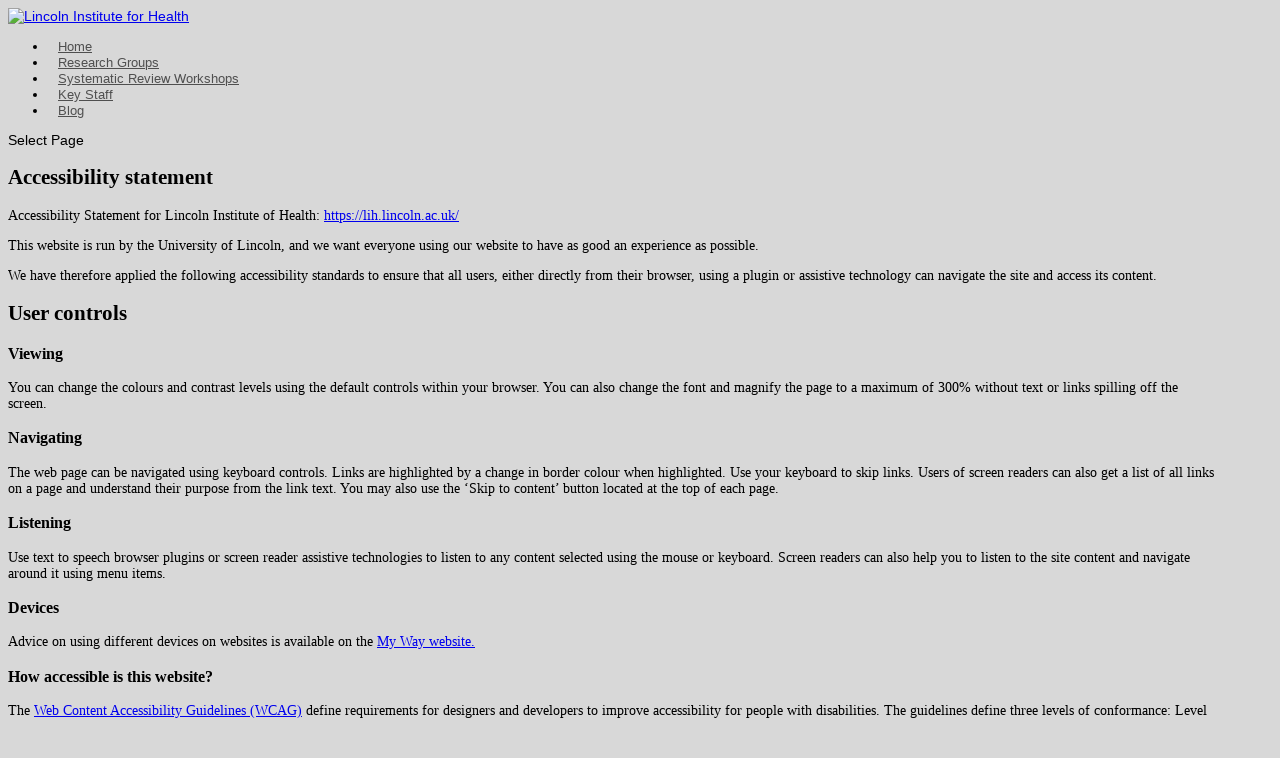

--- FILE ---
content_type: text/html; charset=UTF-8
request_url: https://lih.lincoln.ac.uk/accessibility-statement/
body_size: 16940
content:
<!DOCTYPE html>
<html lang="en-US">
<head>
	<meta charset="UTF-8" />
<meta http-equiv="X-UA-Compatible" content="IE=edge">
	<link rel="pingback" href="https://lih.lincoln.ac.uk/xmlrpc.php" />

	<script type="text/javascript">
		document.documentElement.className = 'js';
	</script>

	<title>Accessibility statement | Lincoln Institute for Health</title>
<link rel="preconnect" href="https://fonts.gstatic.com" crossorigin /><style id="et-divi-open-sans-inline-css">/* Original: https://fonts.googleapis.com/css?family=Open+Sans:300italic,400italic,600italic,700italic,800italic,400,300,600,700,800&#038;subset=latin,latin-ext&#038;display=swap *//* User Agent: Mozilla/5.0 (Unknown; Linux x86_64) AppleWebKit/538.1 (KHTML, like Gecko) Safari/538.1 Daum/4.1 */@font-face {font-family: 'Open Sans';font-style: italic;font-weight: 300;font-stretch: normal;font-display: swap;src: url(https://fonts.gstatic.com/s/opensans/v44/memQYaGs126MiZpBA-UFUIcVXSCEkx2cmqvXlWq8tWZ0Pw86hd0Rk5hkWV4exQ.ttf) format('truetype');}@font-face {font-family: 'Open Sans';font-style: italic;font-weight: 400;font-stretch: normal;font-display: swap;src: url(https://fonts.gstatic.com/s/opensans/v44/memQYaGs126MiZpBA-UFUIcVXSCEkx2cmqvXlWq8tWZ0Pw86hd0Rk8ZkWV4exQ.ttf) format('truetype');}@font-face {font-family: 'Open Sans';font-style: italic;font-weight: 600;font-stretch: normal;font-display: swap;src: url(https://fonts.gstatic.com/s/opensans/v44/memQYaGs126MiZpBA-UFUIcVXSCEkx2cmqvXlWq8tWZ0Pw86hd0RkxhjWV4exQ.ttf) format('truetype');}@font-face {font-family: 'Open Sans';font-style: italic;font-weight: 700;font-stretch: normal;font-display: swap;src: url(https://fonts.gstatic.com/s/opensans/v44/memQYaGs126MiZpBA-UFUIcVXSCEkx2cmqvXlWq8tWZ0Pw86hd0RkyFjWV4exQ.ttf) format('truetype');}@font-face {font-family: 'Open Sans';font-style: italic;font-weight: 800;font-stretch: normal;font-display: swap;src: url(https://fonts.gstatic.com/s/opensans/v44/memQYaGs126MiZpBA-UFUIcVXSCEkx2cmqvXlWq8tWZ0Pw86hd0Rk0ZjWV4exQ.ttf) format('truetype');}@font-face {font-family: 'Open Sans';font-style: normal;font-weight: 300;font-stretch: normal;font-display: swap;src: url(https://fonts.gstatic.com/s/opensans/v44/memSYaGs126MiZpBA-UvWbX2vVnXBbObj2OVZyOOSr4dVJWUgsiH0B4uaVc.ttf) format('truetype');}@font-face {font-family: 'Open Sans';font-style: normal;font-weight: 400;font-stretch: normal;font-display: swap;src: url(https://fonts.gstatic.com/s/opensans/v44/memSYaGs126MiZpBA-UvWbX2vVnXBbObj2OVZyOOSr4dVJWUgsjZ0B4uaVc.ttf) format('truetype');}@font-face {font-family: 'Open Sans';font-style: normal;font-weight: 600;font-stretch: normal;font-display: swap;src: url(https://fonts.gstatic.com/s/opensans/v44/memSYaGs126MiZpBA-UvWbX2vVnXBbObj2OVZyOOSr4dVJWUgsgH1x4uaVc.ttf) format('truetype');}@font-face {font-family: 'Open Sans';font-style: normal;font-weight: 700;font-stretch: normal;font-display: swap;src: url(https://fonts.gstatic.com/s/opensans/v44/memSYaGs126MiZpBA-UvWbX2vVnXBbObj2OVZyOOSr4dVJWUgsg-1x4uaVc.ttf) format('truetype');}@font-face {font-family: 'Open Sans';font-style: normal;font-weight: 800;font-stretch: normal;font-display: swap;src: url(https://fonts.gstatic.com/s/opensans/v44/memSYaGs126MiZpBA-UvWbX2vVnXBbObj2OVZyOOSr4dVJWUgshZ1x4uaVc.ttf) format('truetype');}/* User Agent: Mozilla/5.0 (Windows NT 6.1; WOW64; rv:27.0) Gecko/20100101 Firefox/27.0 */@font-face {font-family: 'Open Sans';font-style: italic;font-weight: 300;font-stretch: normal;font-display: swap;src: url(https://fonts.gstatic.com/l/font?kit=memQYaGs126MiZpBA-UFUIcVXSCEkx2cmqvXlWq8tWZ0Pw86hd0Rk5hkWV4exg&skey=743457fe2cc29280&v=v44) format('woff');}@font-face {font-family: 'Open Sans';font-style: italic;font-weight: 400;font-stretch: normal;font-display: swap;src: url(https://fonts.gstatic.com/l/font?kit=memQYaGs126MiZpBA-UFUIcVXSCEkx2cmqvXlWq8tWZ0Pw86hd0Rk8ZkWV4exg&skey=743457fe2cc29280&v=v44) format('woff');}@font-face {font-family: 'Open Sans';font-style: italic;font-weight: 600;font-stretch: normal;font-display: swap;src: url(https://fonts.gstatic.com/l/font?kit=memQYaGs126MiZpBA-UFUIcVXSCEkx2cmqvXlWq8tWZ0Pw86hd0RkxhjWV4exg&skey=743457fe2cc29280&v=v44) format('woff');}@font-face {font-family: 'Open Sans';font-style: italic;font-weight: 700;font-stretch: normal;font-display: swap;src: url(https://fonts.gstatic.com/l/font?kit=memQYaGs126MiZpBA-UFUIcVXSCEkx2cmqvXlWq8tWZ0Pw86hd0RkyFjWV4exg&skey=743457fe2cc29280&v=v44) format('woff');}@font-face {font-family: 'Open Sans';font-style: italic;font-weight: 800;font-stretch: normal;font-display: swap;src: url(https://fonts.gstatic.com/l/font?kit=memQYaGs126MiZpBA-UFUIcVXSCEkx2cmqvXlWq8tWZ0Pw86hd0Rk0ZjWV4exg&skey=743457fe2cc29280&v=v44) format('woff');}@font-face {font-family: 'Open Sans';font-style: normal;font-weight: 300;font-stretch: normal;font-display: swap;src: url(https://fonts.gstatic.com/l/font?kit=memSYaGs126MiZpBA-UvWbX2vVnXBbObj2OVZyOOSr4dVJWUgsiH0B4uaVQ&skey=62c1cbfccc78b4b2&v=v44) format('woff');}@font-face {font-family: 'Open Sans';font-style: normal;font-weight: 400;font-stretch: normal;font-display: swap;src: url(https://fonts.gstatic.com/l/font?kit=memSYaGs126MiZpBA-UvWbX2vVnXBbObj2OVZyOOSr4dVJWUgsjZ0B4uaVQ&skey=62c1cbfccc78b4b2&v=v44) format('woff');}@font-face {font-family: 'Open Sans';font-style: normal;font-weight: 600;font-stretch: normal;font-display: swap;src: url(https://fonts.gstatic.com/l/font?kit=memSYaGs126MiZpBA-UvWbX2vVnXBbObj2OVZyOOSr4dVJWUgsgH1x4uaVQ&skey=62c1cbfccc78b4b2&v=v44) format('woff');}@font-face {font-family: 'Open Sans';font-style: normal;font-weight: 700;font-stretch: normal;font-display: swap;src: url(https://fonts.gstatic.com/l/font?kit=memSYaGs126MiZpBA-UvWbX2vVnXBbObj2OVZyOOSr4dVJWUgsg-1x4uaVQ&skey=62c1cbfccc78b4b2&v=v44) format('woff');}@font-face {font-family: 'Open Sans';font-style: normal;font-weight: 800;font-stretch: normal;font-display: swap;src: url(https://fonts.gstatic.com/l/font?kit=memSYaGs126MiZpBA-UvWbX2vVnXBbObj2OVZyOOSr4dVJWUgshZ1x4uaVQ&skey=62c1cbfccc78b4b2&v=v44) format('woff');}/* User Agent: Mozilla/5.0 (Windows NT 6.3; rv:39.0) Gecko/20100101 Firefox/39.0 */@font-face {font-family: 'Open Sans';font-style: italic;font-weight: 300;font-stretch: normal;font-display: swap;src: url(https://fonts.gstatic.com/s/opensans/v44/memQYaGs126MiZpBA-UFUIcVXSCEkx2cmqvXlWq8tWZ0Pw86hd0Rk5hkWV4ewA.woff2) format('woff2');}@font-face {font-family: 'Open Sans';font-style: italic;font-weight: 400;font-stretch: normal;font-display: swap;src: url(https://fonts.gstatic.com/s/opensans/v44/memQYaGs126MiZpBA-UFUIcVXSCEkx2cmqvXlWq8tWZ0Pw86hd0Rk8ZkWV4ewA.woff2) format('woff2');}@font-face {font-family: 'Open Sans';font-style: italic;font-weight: 600;font-stretch: normal;font-display: swap;src: url(https://fonts.gstatic.com/s/opensans/v44/memQYaGs126MiZpBA-UFUIcVXSCEkx2cmqvXlWq8tWZ0Pw86hd0RkxhjWV4ewA.woff2) format('woff2');}@font-face {font-family: 'Open Sans';font-style: italic;font-weight: 700;font-stretch: normal;font-display: swap;src: url(https://fonts.gstatic.com/s/opensans/v44/memQYaGs126MiZpBA-UFUIcVXSCEkx2cmqvXlWq8tWZ0Pw86hd0RkyFjWV4ewA.woff2) format('woff2');}@font-face {font-family: 'Open Sans';font-style: italic;font-weight: 800;font-stretch: normal;font-display: swap;src: url(https://fonts.gstatic.com/s/opensans/v44/memQYaGs126MiZpBA-UFUIcVXSCEkx2cmqvXlWq8tWZ0Pw86hd0Rk0ZjWV4ewA.woff2) format('woff2');}@font-face {font-family: 'Open Sans';font-style: normal;font-weight: 300;font-stretch: normal;font-display: swap;src: url(https://fonts.gstatic.com/s/opensans/v44/memSYaGs126MiZpBA-UvWbX2vVnXBbObj2OVZyOOSr4dVJWUgsiH0B4uaVI.woff2) format('woff2');}@font-face {font-family: 'Open Sans';font-style: normal;font-weight: 400;font-stretch: normal;font-display: swap;src: url(https://fonts.gstatic.com/s/opensans/v44/memSYaGs126MiZpBA-UvWbX2vVnXBbObj2OVZyOOSr4dVJWUgsjZ0B4uaVI.woff2) format('woff2');}@font-face {font-family: 'Open Sans';font-style: normal;font-weight: 600;font-stretch: normal;font-display: swap;src: url(https://fonts.gstatic.com/s/opensans/v44/memSYaGs126MiZpBA-UvWbX2vVnXBbObj2OVZyOOSr4dVJWUgsgH1x4uaVI.woff2) format('woff2');}@font-face {font-family: 'Open Sans';font-style: normal;font-weight: 700;font-stretch: normal;font-display: swap;src: url(https://fonts.gstatic.com/s/opensans/v44/memSYaGs126MiZpBA-UvWbX2vVnXBbObj2OVZyOOSr4dVJWUgsg-1x4uaVI.woff2) format('woff2');}@font-face {font-family: 'Open Sans';font-style: normal;font-weight: 800;font-stretch: normal;font-display: swap;src: url(https://fonts.gstatic.com/s/opensans/v44/memSYaGs126MiZpBA-UvWbX2vVnXBbObj2OVZyOOSr4dVJWUgshZ1x4uaVI.woff2) format('woff2');}</style><meta name='robots' content='max-image-preview:large' />
<script type="text/javascript">
			let jqueryParams=[],jQuery=function(r){return jqueryParams=[...jqueryParams,r],jQuery},$=function(r){return jqueryParams=[...jqueryParams,r],$};window.jQuery=jQuery,window.$=jQuery;let customHeadScripts=!1;jQuery.fn=jQuery.prototype={},$.fn=jQuery.prototype={},jQuery.noConflict=function(r){if(window.jQuery)return jQuery=window.jQuery,$=window.jQuery,customHeadScripts=!0,jQuery.noConflict},jQuery.ready=function(r){jqueryParams=[...jqueryParams,r]},$.ready=function(r){jqueryParams=[...jqueryParams,r]},jQuery.load=function(r){jqueryParams=[...jqueryParams,r]},$.load=function(r){jqueryParams=[...jqueryParams,r]},jQuery.fn.ready=function(r){jqueryParams=[...jqueryParams,r]},$.fn.ready=function(r){jqueryParams=[...jqueryParams,r]};</script><link rel='dns-prefetch' href='//stats.wp.com' />
<link rel="alternate" type="application/rss+xml" title="Lincoln Institute for Health &raquo; Feed" href="https://lih.lincoln.ac.uk/feed/" />
<link rel="alternate" type="application/rss+xml" title="Lincoln Institute for Health &raquo; Comments Feed" href="https://lih.lincoln.ac.uk/comments/feed/" />
<link rel="alternate" title="oEmbed (JSON)" type="application/json+oembed" href="https://lih.lincoln.ac.uk/wp-json/oembed/1.0/embed?url=https%3A%2F%2Flih.lincoln.ac.uk%2Faccessibility-statement%2F" />
<link rel="alternate" title="oEmbed (XML)" type="text/xml+oembed" href="https://lih.lincoln.ac.uk/wp-json/oembed/1.0/embed?url=https%3A%2F%2Flih.lincoln.ac.uk%2Faccessibility-statement%2F&#038;format=xml" />
<meta content="Divi v.4.27.4" name="generator"/><style id='wp-block-library-inline-css' type='text/css'>
:root{--wp-block-synced-color:#7a00df;--wp-block-synced-color--rgb:122,0,223;--wp-bound-block-color:var(--wp-block-synced-color);--wp-editor-canvas-background:#ddd;--wp-admin-theme-color:#007cba;--wp-admin-theme-color--rgb:0,124,186;--wp-admin-theme-color-darker-10:#006ba1;--wp-admin-theme-color-darker-10--rgb:0,107,160.5;--wp-admin-theme-color-darker-20:#005a87;--wp-admin-theme-color-darker-20--rgb:0,90,135;--wp-admin-border-width-focus:2px}@media (min-resolution:192dpi){:root{--wp-admin-border-width-focus:1.5px}}.wp-element-button{cursor:pointer}:root .has-very-light-gray-background-color{background-color:#eee}:root .has-very-dark-gray-background-color{background-color:#313131}:root .has-very-light-gray-color{color:#eee}:root .has-very-dark-gray-color{color:#313131}:root .has-vivid-green-cyan-to-vivid-cyan-blue-gradient-background{background:linear-gradient(135deg,#00d084,#0693e3)}:root .has-purple-crush-gradient-background{background:linear-gradient(135deg,#34e2e4,#4721fb 50%,#ab1dfe)}:root .has-hazy-dawn-gradient-background{background:linear-gradient(135deg,#faaca8,#dad0ec)}:root .has-subdued-olive-gradient-background{background:linear-gradient(135deg,#fafae1,#67a671)}:root .has-atomic-cream-gradient-background{background:linear-gradient(135deg,#fdd79a,#004a59)}:root .has-nightshade-gradient-background{background:linear-gradient(135deg,#330968,#31cdcf)}:root .has-midnight-gradient-background{background:linear-gradient(135deg,#020381,#2874fc)}:root{--wp--preset--font-size--normal:16px;--wp--preset--font-size--huge:42px}.has-regular-font-size{font-size:1em}.has-larger-font-size{font-size:2.625em}.has-normal-font-size{font-size:var(--wp--preset--font-size--normal)}.has-huge-font-size{font-size:var(--wp--preset--font-size--huge)}.has-text-align-center{text-align:center}.has-text-align-left{text-align:left}.has-text-align-right{text-align:right}.has-fit-text{white-space:nowrap!important}#end-resizable-editor-section{display:none}.aligncenter{clear:both}.items-justified-left{justify-content:flex-start}.items-justified-center{justify-content:center}.items-justified-right{justify-content:flex-end}.items-justified-space-between{justify-content:space-between}.screen-reader-text{border:0;clip-path:inset(50%);height:1px;margin:-1px;overflow:hidden;padding:0;position:absolute;width:1px;word-wrap:normal!important}.screen-reader-text:focus{background-color:#ddd;clip-path:none;color:#444;display:block;font-size:1em;height:auto;left:5px;line-height:normal;padding:15px 23px 14px;text-decoration:none;top:5px;width:auto;z-index:100000}html :where(.has-border-color){border-style:solid}html :where([style*=border-top-color]){border-top-style:solid}html :where([style*=border-right-color]){border-right-style:solid}html :where([style*=border-bottom-color]){border-bottom-style:solid}html :where([style*=border-left-color]){border-left-style:solid}html :where([style*=border-width]){border-style:solid}html :where([style*=border-top-width]){border-top-style:solid}html :where([style*=border-right-width]){border-right-style:solid}html :where([style*=border-bottom-width]){border-bottom-style:solid}html :where([style*=border-left-width]){border-left-style:solid}html :where(img[class*=wp-image-]){height:auto;max-width:100%}:where(figure){margin:0 0 1em}html :where(.is-position-sticky){--wp-admin--admin-bar--position-offset:var(--wp-admin--admin-bar--height,0px)}@media screen and (max-width:600px){html :where(.is-position-sticky){--wp-admin--admin-bar--position-offset:0px}}

/*# sourceURL=wp-block-library-inline-css */
</style><style id='global-styles-inline-css' type='text/css'>
:root{--wp--preset--aspect-ratio--square: 1;--wp--preset--aspect-ratio--4-3: 4/3;--wp--preset--aspect-ratio--3-4: 3/4;--wp--preset--aspect-ratio--3-2: 3/2;--wp--preset--aspect-ratio--2-3: 2/3;--wp--preset--aspect-ratio--16-9: 16/9;--wp--preset--aspect-ratio--9-16: 9/16;--wp--preset--color--black: #000000;--wp--preset--color--cyan-bluish-gray: #abb8c3;--wp--preset--color--white: #ffffff;--wp--preset--color--pale-pink: #f78da7;--wp--preset--color--vivid-red: #cf2e2e;--wp--preset--color--luminous-vivid-orange: #ff6900;--wp--preset--color--luminous-vivid-amber: #fcb900;--wp--preset--color--light-green-cyan: #7bdcb5;--wp--preset--color--vivid-green-cyan: #00d084;--wp--preset--color--pale-cyan-blue: #8ed1fc;--wp--preset--color--vivid-cyan-blue: #0693e3;--wp--preset--color--vivid-purple: #9b51e0;--wp--preset--gradient--vivid-cyan-blue-to-vivid-purple: linear-gradient(135deg,rgb(6,147,227) 0%,rgb(155,81,224) 100%);--wp--preset--gradient--light-green-cyan-to-vivid-green-cyan: linear-gradient(135deg,rgb(122,220,180) 0%,rgb(0,208,130) 100%);--wp--preset--gradient--luminous-vivid-amber-to-luminous-vivid-orange: linear-gradient(135deg,rgb(252,185,0) 0%,rgb(255,105,0) 100%);--wp--preset--gradient--luminous-vivid-orange-to-vivid-red: linear-gradient(135deg,rgb(255,105,0) 0%,rgb(207,46,46) 100%);--wp--preset--gradient--very-light-gray-to-cyan-bluish-gray: linear-gradient(135deg,rgb(238,238,238) 0%,rgb(169,184,195) 100%);--wp--preset--gradient--cool-to-warm-spectrum: linear-gradient(135deg,rgb(74,234,220) 0%,rgb(151,120,209) 20%,rgb(207,42,186) 40%,rgb(238,44,130) 60%,rgb(251,105,98) 80%,rgb(254,248,76) 100%);--wp--preset--gradient--blush-light-purple: linear-gradient(135deg,rgb(255,206,236) 0%,rgb(152,150,240) 100%);--wp--preset--gradient--blush-bordeaux: linear-gradient(135deg,rgb(254,205,165) 0%,rgb(254,45,45) 50%,rgb(107,0,62) 100%);--wp--preset--gradient--luminous-dusk: linear-gradient(135deg,rgb(255,203,112) 0%,rgb(199,81,192) 50%,rgb(65,88,208) 100%);--wp--preset--gradient--pale-ocean: linear-gradient(135deg,rgb(255,245,203) 0%,rgb(182,227,212) 50%,rgb(51,167,181) 100%);--wp--preset--gradient--electric-grass: linear-gradient(135deg,rgb(202,248,128) 0%,rgb(113,206,126) 100%);--wp--preset--gradient--midnight: linear-gradient(135deg,rgb(2,3,129) 0%,rgb(40,116,252) 100%);--wp--preset--font-size--small: 13px;--wp--preset--font-size--medium: 20px;--wp--preset--font-size--large: 36px;--wp--preset--font-size--x-large: 42px;--wp--preset--spacing--20: 0.44rem;--wp--preset--spacing--30: 0.67rem;--wp--preset--spacing--40: 1rem;--wp--preset--spacing--50: 1.5rem;--wp--preset--spacing--60: 2.25rem;--wp--preset--spacing--70: 3.38rem;--wp--preset--spacing--80: 5.06rem;--wp--preset--shadow--natural: 6px 6px 9px rgba(0, 0, 0, 0.2);--wp--preset--shadow--deep: 12px 12px 50px rgba(0, 0, 0, 0.4);--wp--preset--shadow--sharp: 6px 6px 0px rgba(0, 0, 0, 0.2);--wp--preset--shadow--outlined: 6px 6px 0px -3px rgb(255, 255, 255), 6px 6px rgb(0, 0, 0);--wp--preset--shadow--crisp: 6px 6px 0px rgb(0, 0, 0);}:root { --wp--style--global--content-size: 823px;--wp--style--global--wide-size: 1080px; }:where(body) { margin: 0; }.wp-site-blocks > .alignleft { float: left; margin-right: 2em; }.wp-site-blocks > .alignright { float: right; margin-left: 2em; }.wp-site-blocks > .aligncenter { justify-content: center; margin-left: auto; margin-right: auto; }:where(.is-layout-flex){gap: 0.5em;}:where(.is-layout-grid){gap: 0.5em;}.is-layout-flow > .alignleft{float: left;margin-inline-start: 0;margin-inline-end: 2em;}.is-layout-flow > .alignright{float: right;margin-inline-start: 2em;margin-inline-end: 0;}.is-layout-flow > .aligncenter{margin-left: auto !important;margin-right: auto !important;}.is-layout-constrained > .alignleft{float: left;margin-inline-start: 0;margin-inline-end: 2em;}.is-layout-constrained > .alignright{float: right;margin-inline-start: 2em;margin-inline-end: 0;}.is-layout-constrained > .aligncenter{margin-left: auto !important;margin-right: auto !important;}.is-layout-constrained > :where(:not(.alignleft):not(.alignright):not(.alignfull)){max-width: var(--wp--style--global--content-size);margin-left: auto !important;margin-right: auto !important;}.is-layout-constrained > .alignwide{max-width: var(--wp--style--global--wide-size);}body .is-layout-flex{display: flex;}.is-layout-flex{flex-wrap: wrap;align-items: center;}.is-layout-flex > :is(*, div){margin: 0;}body .is-layout-grid{display: grid;}.is-layout-grid > :is(*, div){margin: 0;}body{padding-top: 0px;padding-right: 0px;padding-bottom: 0px;padding-left: 0px;}:root :where(.wp-element-button, .wp-block-button__link){background-color: #32373c;border-width: 0;color: #fff;font-family: inherit;font-size: inherit;font-style: inherit;font-weight: inherit;letter-spacing: inherit;line-height: inherit;padding-top: calc(0.667em + 2px);padding-right: calc(1.333em + 2px);padding-bottom: calc(0.667em + 2px);padding-left: calc(1.333em + 2px);text-decoration: none;text-transform: inherit;}.has-black-color{color: var(--wp--preset--color--black) !important;}.has-cyan-bluish-gray-color{color: var(--wp--preset--color--cyan-bluish-gray) !important;}.has-white-color{color: var(--wp--preset--color--white) !important;}.has-pale-pink-color{color: var(--wp--preset--color--pale-pink) !important;}.has-vivid-red-color{color: var(--wp--preset--color--vivid-red) !important;}.has-luminous-vivid-orange-color{color: var(--wp--preset--color--luminous-vivid-orange) !important;}.has-luminous-vivid-amber-color{color: var(--wp--preset--color--luminous-vivid-amber) !important;}.has-light-green-cyan-color{color: var(--wp--preset--color--light-green-cyan) !important;}.has-vivid-green-cyan-color{color: var(--wp--preset--color--vivid-green-cyan) !important;}.has-pale-cyan-blue-color{color: var(--wp--preset--color--pale-cyan-blue) !important;}.has-vivid-cyan-blue-color{color: var(--wp--preset--color--vivid-cyan-blue) !important;}.has-vivid-purple-color{color: var(--wp--preset--color--vivid-purple) !important;}.has-black-background-color{background-color: var(--wp--preset--color--black) !important;}.has-cyan-bluish-gray-background-color{background-color: var(--wp--preset--color--cyan-bluish-gray) !important;}.has-white-background-color{background-color: var(--wp--preset--color--white) !important;}.has-pale-pink-background-color{background-color: var(--wp--preset--color--pale-pink) !important;}.has-vivid-red-background-color{background-color: var(--wp--preset--color--vivid-red) !important;}.has-luminous-vivid-orange-background-color{background-color: var(--wp--preset--color--luminous-vivid-orange) !important;}.has-luminous-vivid-amber-background-color{background-color: var(--wp--preset--color--luminous-vivid-amber) !important;}.has-light-green-cyan-background-color{background-color: var(--wp--preset--color--light-green-cyan) !important;}.has-vivid-green-cyan-background-color{background-color: var(--wp--preset--color--vivid-green-cyan) !important;}.has-pale-cyan-blue-background-color{background-color: var(--wp--preset--color--pale-cyan-blue) !important;}.has-vivid-cyan-blue-background-color{background-color: var(--wp--preset--color--vivid-cyan-blue) !important;}.has-vivid-purple-background-color{background-color: var(--wp--preset--color--vivid-purple) !important;}.has-black-border-color{border-color: var(--wp--preset--color--black) !important;}.has-cyan-bluish-gray-border-color{border-color: var(--wp--preset--color--cyan-bluish-gray) !important;}.has-white-border-color{border-color: var(--wp--preset--color--white) !important;}.has-pale-pink-border-color{border-color: var(--wp--preset--color--pale-pink) !important;}.has-vivid-red-border-color{border-color: var(--wp--preset--color--vivid-red) !important;}.has-luminous-vivid-orange-border-color{border-color: var(--wp--preset--color--luminous-vivid-orange) !important;}.has-luminous-vivid-amber-border-color{border-color: var(--wp--preset--color--luminous-vivid-amber) !important;}.has-light-green-cyan-border-color{border-color: var(--wp--preset--color--light-green-cyan) !important;}.has-vivid-green-cyan-border-color{border-color: var(--wp--preset--color--vivid-green-cyan) !important;}.has-pale-cyan-blue-border-color{border-color: var(--wp--preset--color--pale-cyan-blue) !important;}.has-vivid-cyan-blue-border-color{border-color: var(--wp--preset--color--vivid-cyan-blue) !important;}.has-vivid-purple-border-color{border-color: var(--wp--preset--color--vivid-purple) !important;}.has-vivid-cyan-blue-to-vivid-purple-gradient-background{background: var(--wp--preset--gradient--vivid-cyan-blue-to-vivid-purple) !important;}.has-light-green-cyan-to-vivid-green-cyan-gradient-background{background: var(--wp--preset--gradient--light-green-cyan-to-vivid-green-cyan) !important;}.has-luminous-vivid-amber-to-luminous-vivid-orange-gradient-background{background: var(--wp--preset--gradient--luminous-vivid-amber-to-luminous-vivid-orange) !important;}.has-luminous-vivid-orange-to-vivid-red-gradient-background{background: var(--wp--preset--gradient--luminous-vivid-orange-to-vivid-red) !important;}.has-very-light-gray-to-cyan-bluish-gray-gradient-background{background: var(--wp--preset--gradient--very-light-gray-to-cyan-bluish-gray) !important;}.has-cool-to-warm-spectrum-gradient-background{background: var(--wp--preset--gradient--cool-to-warm-spectrum) !important;}.has-blush-light-purple-gradient-background{background: var(--wp--preset--gradient--blush-light-purple) !important;}.has-blush-bordeaux-gradient-background{background: var(--wp--preset--gradient--blush-bordeaux) !important;}.has-luminous-dusk-gradient-background{background: var(--wp--preset--gradient--luminous-dusk) !important;}.has-pale-ocean-gradient-background{background: var(--wp--preset--gradient--pale-ocean) !important;}.has-electric-grass-gradient-background{background: var(--wp--preset--gradient--electric-grass) !important;}.has-midnight-gradient-background{background: var(--wp--preset--gradient--midnight) !important;}.has-small-font-size{font-size: var(--wp--preset--font-size--small) !important;}.has-medium-font-size{font-size: var(--wp--preset--font-size--medium) !important;}.has-large-font-size{font-size: var(--wp--preset--font-size--large) !important;}.has-x-large-font-size{font-size: var(--wp--preset--font-size--x-large) !important;}
/*# sourceURL=global-styles-inline-css */
</style>

<link nonce="21b996eabb" rel='stylesheet' id='cookie-consent-css' href='https://lih.lincoln.ac.uk/wp-content/plugins/unilincoln-network-cookie-consent/css/cookie-consent-min.css?ver=2' type='text/css' media='all' />
<link rel='stylesheet' id='ui-font-css' href='https://lih.lincoln.ac.uk/wp-content/plugins/wp-accessibility/toolbar/fonts/css/a11y-toolbar.css?ver=2.2.5' type='text/css' media='all' />
<link rel='stylesheet' id='wpa-toolbar-css' href='https://lih.lincoln.ac.uk/wp-content/plugins/wp-accessibility/toolbar/css/a11y.css?ver=2.2.5' type='text/css' media='all' />
<link rel='stylesheet' id='ui-fontsize.css-css' href='https://lih.lincoln.ac.uk/wp-content/plugins/wp-accessibility/toolbar/css/a11y-fontsize.css?ver=2.2.5' type='text/css' media='all' />
<style id='ui-fontsize.css-inline-css' type='text/css'>
html { --wpa-font-size: clamp( 24px, 1.5rem, 36px ); --wpa-h1-size : clamp( 48px, 3rem, 72px ); --wpa-h2-size : clamp( 40px, 2.5rem, 60px ); --wpa-h3-size : clamp( 32px, 2rem, 48px ); --wpa-h4-size : clamp( 28px, 1.75rem, 42px ); --wpa-sub-list-size: 1.1em; --wpa-sub-sub-list-size: 1em; } 
/*# sourceURL=ui-fontsize.css-inline-css */
</style>
<link rel='stylesheet' id='wpa-style-css' href='https://lih.lincoln.ac.uk/wp-content/plugins/wp-accessibility/css/wpa-style.css?ver=2.2.5' type='text/css' media='all' />
<style id='wpa-style-inline-css' type='text/css'>
:root { --admin-bar-top : 7px; }
/*# sourceURL=wpa-style-inline-css */
</style>
<link rel='stylesheet' id='divi-breadcrumbs-module-styles-css' href='https://lih.lincoln.ac.uk/wp-content/plugins/divi-breadcrumbs-module/styles/style.min.css?ver=2.1.5' type='text/css' media='all' />
<link rel='stylesheet' id='divi-style-css' href='https://lih.lincoln.ac.uk/wp-content/themes/divi/style-static.min.css?ver=4.27.4' type='text/css' media='all' />
<link rel='stylesheet' id='sharedaddy-css' href='https://lih.lincoln.ac.uk/wp-content/plugins/jetpack/modules/sharedaddy/sharing.css?ver=15.0.2' type='text/css' media='all' />
<link rel='stylesheet' id='social-logos-css' href='https://lih.lincoln.ac.uk/wp-content/plugins/jetpack/_inc/social-logos/social-logos.min.css?ver=15.0.2' type='text/css' media='all' />
<link rel="https://api.w.org/" href="https://lih.lincoln.ac.uk/wp-json/" /><link rel="alternate" title="JSON" type="application/json" href="https://lih.lincoln.ac.uk/wp-json/wp/v2/pages/4702" /><link rel="EditURI" type="application/rsd+xml" title="RSD" href="https://lih.lincoln.ac.uk/xmlrpc.php?rsd" />
<meta name="generator" content="Lincoln Institute for Health 6.9 - https://lih.lincoln.ac.uk" />
<link rel="canonical" href="https://lih.lincoln.ac.uk/accessibility-statement/" />
<link rel='shortlink' href='https://wp.me/P47LfV-1dQ' />
	<style>
		@media screen and (max-width: 782px) {
			#wpadminbar li#wp-admin-bar-log-in,
			#wpadminbar li#wp-admin-bar-register {
				display: block;
			}

			#wpadminbar li#wp-admin-bar-log-in a,
			#wpadminbar li#wp-admin-bar-register a {
				padding: 0 8px;
			}
		}
	</style>
	<style>img#wpstats{display:none}</style>
		
        <script type="text/javascript">
            var jQueryMigrateHelperHasSentDowngrade = false;

			window.onerror = function( msg, url, line, col, error ) {
				// Break out early, do not processing if a downgrade reqeust was already sent.
				if ( jQueryMigrateHelperHasSentDowngrade ) {
					return true;
                }

				var xhr = new XMLHttpRequest();
				var nonce = 'b2859271af';
				var jQueryFunctions = [
					'andSelf',
					'browser',
					'live',
					'boxModel',
					'support.boxModel',
					'size',
					'swap',
					'clean',
					'sub',
                ];
				var match_pattern = /\)\.(.+?) is not a function/;
                var erroredFunction = msg.match( match_pattern );

                // If there was no matching functions, do not try to downgrade.
                if ( null === erroredFunction || typeof erroredFunction !== 'object' || typeof erroredFunction[1] === "undefined" || -1 === jQueryFunctions.indexOf( erroredFunction[1] ) ) {
                    return true;
                }

                // Set that we've now attempted a downgrade request.
                jQueryMigrateHelperHasSentDowngrade = true;

				xhr.open( 'POST', 'https://lih.lincoln.ac.uk/wp-admin/admin-ajax.php' );
				xhr.setRequestHeader( 'Content-Type', 'application/x-www-form-urlencoded' );
				xhr.onload = function () {
					var response,
                        reload = false;

					if ( 200 === xhr.status ) {
                        try {
                        	response = JSON.parse( xhr.response );

                        	reload = response.data.reload;
                        } catch ( e ) {
                        	reload = false;
                        }
                    }

					// Automatically reload the page if a deprecation caused an automatic downgrade, ensure visitors get the best possible experience.
					if ( reload ) {
						location.reload();
                    }
				};

				xhr.send( encodeURI( 'action=jquery-migrate-downgrade-version&_wpnonce=' + nonce ) );

				// Suppress error alerts in older browsers
				return true;
			}
        </script>

		<meta name="viewport" content="width=device-width, initial-scale=1.0, maximum-scale=1.0, user-scalable=0" />					<!-- Google Analytics tracking code output by Beehive Analytics Pro -->
						<script async src="https://www.googletagmanager.com/gtag/js?id=G-ZT1X89MNC1&l=beehiveDataLayer"></script>
		<script>
						window.beehiveDataLayer = window.beehiveDataLayer || [];
			function gaplusu() {beehiveDataLayer.push(arguments);}
			gaplusu('js', new Date())
						gaplusu('config', 'G-ZT1X89MNC1', {
				'anonymize_ip': true,
				'allow_google_signals': false,
			})
					</script>
		<style type="text/css">
/* <![CDATA[ */
img.latex { vertical-align: middle; border: none; }
/* ]]> */
</style>
<style type="text/css" id="custom-background-css">
body.custom-background { background-color: #d8d8d8; }
</style>
	
<!-- Jetpack Open Graph Tags -->
<meta property="og:type" content="article" />
<meta property="og:title" content="Accessibility statement" />
<meta property="og:url" content="https://lih.lincoln.ac.uk/accessibility-statement/" />
<meta property="og:description" content="Accessibility Statement for Lincoln Institute of Health: This website is run by the University of Lincoln, and we want everyone using our website to have as good an experience as possible. We have …" />
<meta property="article:published_time" content="2020-03-11T11:55:59+00:00" />
<meta property="article:modified_time" content="2020-03-11T11:55:59+00:00" />
<meta property="og:site_name" content="Lincoln Institute for Health" />
<meta property="og:image" content="https://s0.wp.com/i/blank.jpg" />
<meta property="og:image:width" content="200" />
<meta property="og:image:height" content="200" />
<meta property="og:image:alt" content="" />
<meta property="og:locale" content="en_US" />
<meta name="twitter:site" content="@LiH_UoL" />
<meta name="twitter:text:title" content="Accessibility statement" />
<meta name="twitter:card" content="summary" />

<!-- End Jetpack Open Graph Tags -->
<style id="et-divi-customizer-global-cached-inline-styles">body,.et_pb_column_1_2 .et_quote_content blockquote cite,.et_pb_column_1_2 .et_link_content a.et_link_main_url,.et_pb_column_1_3 .et_quote_content blockquote cite,.et_pb_column_3_8 .et_quote_content blockquote cite,.et_pb_column_1_4 .et_quote_content blockquote cite,.et_pb_blog_grid .et_quote_content blockquote cite,.et_pb_column_1_3 .et_link_content a.et_link_main_url,.et_pb_column_3_8 .et_link_content a.et_link_main_url,.et_pb_column_1_4 .et_link_content a.et_link_main_url,.et_pb_blog_grid .et_link_content a.et_link_main_url,body .et_pb_bg_layout_light .et_pb_post p,body .et_pb_bg_layout_dark .et_pb_post p{font-size:14px}.et_pb_slide_content,.et_pb_best_value{font-size:15px}.container,.et_pb_row,.et_pb_slider .et_pb_container,.et_pb_fullwidth_section .et_pb_title_container,.et_pb_fullwidth_section .et_pb_title_featured_container,.et_pb_fullwidth_header:not(.et_pb_fullscreen) .et_pb_fullwidth_header_container{max-width:1046px}.et_boxed_layout #page-container,.et_boxed_layout.et_non_fixed_nav.et_transparent_nav #page-container #top-header,.et_boxed_layout.et_non_fixed_nav.et_transparent_nav #page-container #main-header,.et_fixed_nav.et_boxed_layout #page-container #top-header,.et_fixed_nav.et_boxed_layout #page-container #main-header,.et_boxed_layout #page-container .container,.et_boxed_layout #page-container .et_pb_row{max-width:1206px}#main-header,#main-header .nav li ul,.et-search-form,#main-header .et_mobile_menu{background-color:rgba(255,255,255,0)}.nav li ul{border-color:#ffffff}.et_header_style_centered .mobile_nav .select_page,.et_header_style_split .mobile_nav .select_page,.et_nav_text_color_light #top-menu>li>a,.et_nav_text_color_dark #top-menu>li>a,#top-menu a,.et_mobile_menu li a,.et_nav_text_color_light .et_mobile_menu li a,.et_nav_text_color_dark .et_mobile_menu li a,#et_search_icon:before,.et_search_form_container input,span.et_close_search_field:after,#et-top-navigation .et-cart-info{color:rgba(0,0,0,0.63)}.et_search_form_container input::-moz-placeholder{color:rgba(0,0,0,0.63)}.et_search_form_container input::-webkit-input-placeholder{color:rgba(0,0,0,0.63)}.et_search_form_container input:-ms-input-placeholder{color:rgba(0,0,0,0.63)}#top-menu li a{font-size:13px}body.et_vertical_nav .container.et_search_form_container .et-search-form input{font-size:13px!important}#top-menu li.current-menu-ancestor>a,#top-menu li.current-menu-item>a,#top-menu li.current_page_item>a{color:#000000}#footer-bottom{background-color:#002147}#footer-info,#footer-info a{color:#ffffff}#footer-info{font-size:11px}#main-header{box-shadow:none}.et-fixed-header#main-header{box-shadow:none!important}@media only screen and (min-width:981px){.et_pb_section{padding:3% 0}.et_pb_fullwidth_section{padding:0}.et_pb_row{padding:1% 0}#logo{max-height:30%}.et_pb_svg_logo #logo{height:30%}.et_header_style_centered.et_hide_primary_logo #main-header:not(.et-fixed-header) .logo_container,.et_header_style_centered.et_hide_fixed_logo #main-header.et-fixed-header .logo_container{height:11.88px}.et-fixed-header #top-menu a,.et-fixed-header #et_search_icon:before,.et-fixed-header #et_top_search .et-search-form input,.et-fixed-header .et_search_form_container input,.et-fixed-header .et_close_search_field:after,.et-fixed-header #et-top-navigation .et-cart-info{color:rgba(0,0,0,0.63)!important}.et-fixed-header .et_search_form_container input::-moz-placeholder{color:rgba(0,0,0,0.63)!important}.et-fixed-header .et_search_form_container input::-webkit-input-placeholder{color:rgba(0,0,0,0.63)!important}.et-fixed-header .et_search_form_container input:-ms-input-placeholder{color:rgba(0,0,0,0.63)!important}.et-fixed-header #top-menu li.current-menu-ancestor>a,.et-fixed-header #top-menu li.current-menu-item>a,.et-fixed-header #top-menu li.current_page_item>a{color:#000000!important}}@media only screen and (min-width:1307px){.et_pb_row{padding:13px 0}.et_pb_section{padding:39px 0}.single.et_pb_pagebuilder_layout.et_full_width_page .et_post_meta_wrapper{padding-top:39px}.et_pb_fullwidth_section{padding:0}}	#main-header,#et-top-navigation{font-family:'Arial',Helvetica,Arial,Lucida,sans-serif}#main-header{box-shadow:none}#footer-widgets{display:none}#content div.sharedaddy,#main div.sharedaddy,div.sharedaddy{margin-left:40px;padding-bottom:40px}#top-menu li{margin-right:10px;padding-right:0px;font-weight:400}.nav li:hover a{background-color:#002147;color:#fff;padding:10px 10px}#top-menu li.current-menu-item>a{background-color:#002147;color:#fff}.et_header_style_left #et-top-navigation nav>ul>li>a,.et_header_style_split #et-top-navigation nav>ul>li>a{padding-bottom:0px;padding:10px 10px}#top-menu-nav>ul>li>a:hover,#et-secondary-menu>ul>li>a:hover,#et-info-email:hover,.et-social-icons a:hover{color:#fff;transition:none;opacity:1;padding:10px 10px}.et_pb_widget_area_left{padding-right:0px;padding-left:30px;border-right:none}.et_pb_toggle_0.et_pb_toggle.et_pb_toggle_open h5.et_pb_toggle_title,.et_pb_toggle_0.et_pb_toggle.et_pb_toggle_open h1.et_pb_toggle_title,.et_pb_toggle_0.et_pb_toggle.et_pb_toggle_open h2.et_pb_toggle_title,.et_pb_toggle_0.et_pb_toggle.et_pb_toggle_open h3.et_pb_toggle_title,.et_pb_toggle_0.et_pb_toggle.et_pb_toggle_open h4.et_pb_toggle_title,.et_pb_toggle_0.et_pb_toggle.et_pb_toggle_open h6.et_pb_toggle_title{color:rgba(255,255,255,0.94)!important;background:#002147;padding:10px}</style></head>
<body class="wp-singular page-template-default page page-id-4702 custom-background wp-theme-divi et_pb_button_helper_class et_transparent_nav et_non_fixed_nav et_show_nav et_hide_primary_logo et_hide_fixed_logo et_primary_nav_dropdown_animation_fade et_secondary_nav_dropdown_animation_fade et_header_style_left et_pb_footer_columns1 et_boxed_layout et_cover_background et_pb_gutter osx et_pb_gutters1 et_smooth_scroll et_right_sidebar et_divi_theme et-db">
	<div id="page-container">

	
	
			<header id="main-header" data-height-onload="66">
			<div class="container clearfix et_menu_container">
							<div class="logo_container">
					<span class="logo_helper"></span>
					<a href="https://lih.lincoln.ac.uk/">
						<img src="https://lih.lincoln.ac.uk/wp-content/themes/divi/images/logo.png" width="93" height="43" alt="Lincoln Institute for Health" id="logo" data-height-percentage="30" />
					</a>
				</div>
							<div id="et-top-navigation" data-height="66" data-fixed-height="40">
											<nav id="top-menu-nav">
						<ul id="top-menu" class="nav"><li id="menu-item-4059" class="menu-item menu-item-type-post_type menu-item-object-page menu-item-home menu-item-4059"><a href="https://lih.lincoln.ac.uk/">Home</a></li>
<li id="menu-item-4187" class="menu-item menu-item-type-post_type menu-item-object-page menu-item-4187"><a href="https://lih.lincoln.ac.uk/research-groups-2/">Research Groups</a></li>
<li id="menu-item-4546" class="menu-item menu-item-type-post_type menu-item-object-page menu-item-4546"><a href="https://lih.lincoln.ac.uk/research-activities/">Systematic Review Workshops</a></li>
<li id="menu-item-4657" class="menu-item menu-item-type-post_type menu-item-object-page menu-item-4657"><a href="https://lih.lincoln.ac.uk/key-staff/">Key Staff</a></li>
<li id="menu-item-4658" class="menu-item menu-item-type-custom menu-item-object-custom menu-item-4658"><a href="http://lih.lincoln.ac.uk/blog/">Blog</a></li>
</ul>						</nav>
					
					
					
					
					<div id="et_mobile_nav_menu">
				<div class="mobile_nav closed">
					<span class="select_page">Select Page</span>
					<span class="mobile_menu_bar mobile_menu_bar_toggle"></span>
				</div>
			</div>				</div> <!-- #et-top-navigation -->
			</div> <!-- .container -->
					</header> <!-- #main-header -->
			<div id="et-main-area">
	
<div id="main-content">


	<div class="container">
		<div id="content-area" class="clearfix">
			<div id="left-area">


			
				<article id="post-4702" class="post-4702 page type-page status-publish hentry">

				
					<h1 class="entry-title main_title">Accessibility statement</h1>
				
				
					<div class="entry-content">
					<p>Accessibility Statement for Lincoln Institute of Health: <a href="https://lih.lincoln.ac.uk/">https://lih.lincoln.ac.uk/</a></p>
<p>This website is run by the University of Lincoln, and we want everyone using our website to have as good an experience as possible.</p>
<p>We have therefore applied the following accessibility standards to ensure that all users, either directly from their browser, using a plugin or assistive technology can navigate the site and access its content.</p>
<h2>User controls</h2>
<h3>Viewing</h3>
<p>You can change the colours and contrast levels using the default controls within your browser. You can also change the font and magnify the page to a maximum of 300% without text or links spilling off the screen.</p>
<h3>Navigating</h3>
<p>The web page can be navigated using keyboard controls. Links are highlighted by a change in border colour when highlighted. Use your keyboard to skip links. Users of screen readers can also get a list of all links on a page and understand their purpose from the link text. You may also use the ‘Skip to content’ button located at the top of each page.</p>
<h3>Listening</h3>
<p>Use text to speech browser plugins or screen reader assistive technologies to listen to any content selected using the mouse or keyboard. Screen readers can also help you to listen to the site content and navigate around it using menu items.</p>
<h3>Devices</h3>
<p>Advice on using different devices on websites is available on the <a href="https://mcmw.abilitynet.org.uk/">My Way website.</a></p>
<h3>How accessible is this website?</h3>
<p>The <a href="https://www.w3.org/WAI/standards-guidelines/wcag/">Web Content Accessibility Guidelines (WCAG)</a> define requirements for designers and developers to improve accessibility for people with disabilities. The guidelines define three levels of conformance: Level A, Level AA, and Level AAA.</p>
<p>This website is partially compliant with the <a href="https://www.w3.org/TR/WCAG21/">Web Content Accessibility Guidelines version 2.1</a> AA standard, due to the non-compliances listed below. Partially conformant means that some parts of the content do not fully conform to the accessibility standard.</p>
<p>We know that certain aspects of this website may prevent it from being fully accessible:</p>
<h4>Images &amp; video</h4>
<p>Image content will be uploaded as JPEG or PNG and will be accompanied by alternative text. Alternative used on all images will describe what is being visually represented, not the meaning or interpretation of any artwork.</p>
<p>Please do notify us via <a href="mailto:wordpress@lincoln.ac.uk">wordpress@lincoln.ac.uk</a> if you experience any issues with visual content on this site.</p>
<p>Any video content embedded into the ‘Video post’ type is hosted on YouTube and we are dependent on the accessibility features within the embedding tools provided. We will however ensure subtitles have been included on all video content produced for this website. Any video content embedded in posts and not specifically made by the University of Lincoln will rely on the accessibility features of the platform.</p>
<h4>Alerts flagged in our testing</h4>
<p>Testing was carried out during 03/20.</p>
<p><label for="toggle_type_heading_empty"><strong>Empty heading</strong> &#8211; No h1 tag due to site title not being displayed.</label></p>
<p><strong>Colour contrast</strong> – The colour of the text and the colour of the background are not in sufficient contrast to each other. This can be changed in the accessibility toolbar.</p>
<p><label for="toggle_type_label_title"><b>Unlabelled</b><strong> form element with title</strong> &#8211; Remnants of a deleted element still within theme structure.</label></p>
<p><label for="toggle_type_h1_missing"><strong>Missing first level heading</strong> &#8211; </label><label for="toggle_type_heading_empty">No h1 tag due to site title not being displayed.</label></p>
<p><label for="toggle_type_heading_possible"><strong>Possible heading</strong> &#8211; Due to tag lines on featured page module.</label></p>
<p><strong>Suspicious link text</strong> – Link text contains extraneous text or may not make sense out of context. Terms like “Read more” or “More information” have been used on buttons or links through to other pages within the site and these have been flagged as potential issues by our accessibility checker. To mitigate any potential issues where this terminology has been used, we have added an aria-label to describe the link meaning, e.g. “Click to read more about this post”.</p>
<p><strong>Redundant links</strong> – Certain pages within this site contain duplicate links to the same page. This has been done to give users viewing the site easier access to these pages. Where appropriate, an aria-label has been added to give a fuller description for these links.</p>
<p>&nbsp;</p>
<h4>What to do if you have a problem</h4>
<p>We’re always looking to improve the accessibility of this website. If you encounter specific accessibility problems or issues with any of the content published on this site, please contact us via <a href="mailto:wordpress@lincoln.ac.uk">wordpress@lincoln.ac.uk</a> to let us know and we will do everything we can to rectify them.</p>
<p>If you have any other feedback on the accessibility of <a href="https://blogs.lincoln.ac.uk/">https://blogs.lincoln.ac.uk/</a>, please contact us via the following methods:</p>
<p>Phone: +44 (0)1522 882000<br />
E-mail: <a href="mailto:wordpress@lincoln.ac.uk">wordpress@lincoln.ac.uk</a><br />
Postal address: Digital Education &amp; Student Life, University of Lincoln, Brayford Pool, Lincoln LN6 7TS</p>
<p>&nbsp;</p>
<h3>Enforcement procedure</h3>
<p>The Equality and Human Rights Commission (EHRC) is responsible for enforcing the Public Sector Bodies (Websites and Mobile Applications) (No. 2) Accessibility Regulations 2018 (the ‘accessibility regulations’). If you’re not happy with how we respond to your complaint, <a href="https://www.equalityadvisoryservice.com/">contact the Equality Advisory and Support Service (EASS).</a></p>
<p>&nbsp;</p>
<h3>Technical information about this website’s accessibility</h3>
<p>The University of Lincoln is committed to making its websites accessible, in accordance with the Public Sector Bodies (Websites and Mobile Applications) (No. 2) Accessibility Regulations 2018.</p>
<p>We aim to respond to feedback within 5 working days.</p>
<h3>How we tested the site</h3>
<p>This site was last tested in March 2020 by staff at the University of Lincoln using the <a href="https://wave.webaim.org/">Wave Web Accessibility tool</a> and the <a href="https://achecker.ca/checker/index.php">AChecker tool</a>, with the additional use of Chrome browser extensions <a href="https://www.deque.com/axe/">Axe </a>and <a href="https://siteimprove.com/en-gb/">SiteImprove</a>.</p>
<p>&nbsp;</p>
<div class="sharedaddy sd-sharing-enabled"><div class="robots-nocontent sd-block sd-social sd-social-icon sd-sharing"><h3 class="sd-title">Share this:</h3><div class="sd-content"><ul><li class="share-twitter"><a rel="nofollow noopener noreferrer"
				data-shared="sharing-twitter-4702"
				class="share-twitter sd-button share-icon no-text"
				href="https://lih.lincoln.ac.uk/accessibility-statement/?share=twitter"
				target="_blank"
				aria-labelledby="sharing-twitter-4702"
				>
				<span id="sharing-twitter-4702" hidden>Click to share on X (Opens in new window)</span>
				<span>X</span>
			</a></li><li class="share-facebook"><a rel="nofollow noopener noreferrer"
				data-shared="sharing-facebook-4702"
				class="share-facebook sd-button share-icon no-text"
				href="https://lih.lincoln.ac.uk/accessibility-statement/?share=facebook"
				target="_blank"
				aria-labelledby="sharing-facebook-4702"
				>
				<span id="sharing-facebook-4702" hidden>Click to share on Facebook (Opens in new window)</span>
				<span>Facebook</span>
			</a></li><li class="share-linkedin"><a rel="nofollow noopener noreferrer"
				data-shared="sharing-linkedin-4702"
				class="share-linkedin sd-button share-icon no-text"
				href="https://lih.lincoln.ac.uk/accessibility-statement/?share=linkedin"
				target="_blank"
				aria-labelledby="sharing-linkedin-4702"
				>
				<span id="sharing-linkedin-4702" hidden>Click to share on LinkedIn (Opens in new window)</span>
				<span>LinkedIn</span>
			</a></li><li class="share-print"><a rel="nofollow noopener noreferrer"
				data-shared="sharing-print-4702"
				class="share-print sd-button share-icon no-text"
				href="https://lih.lincoln.ac.uk/accessibility-statement/#print?share=print"
				target="_blank"
				aria-labelledby="sharing-print-4702"
				>
				<span id="sharing-print-4702" hidden>Click to print (Opens in new window)</span>
				<span>Print</span>
			</a></li><li class="share-end"></li></ul></div></div></div>					</div>

				
				</article>

			

			</div>

				<div id="sidebar">
		<div id="text-4" class="et_pb_widget widget_text">			<div class="textwidget"><p><a class="twitter-timeline" href="https://twitter.com/LiH_UoL" data-widget-id="375997209805737984">Tweets by @LiH_UoL</a><br />
<script>!function(d,s,id){var js,fjs=d.getElementsByTagName(s)[0],p=/^http:/.test(d.location)?'http':'https';if(!d.getElementById(id)){js=d.createElement(s);js.id=id;js.src=p+"://platform.twitter.com/widgets.js";fjs.parentNode.insertBefore(js,fjs);}}(document,"script","twitter-wjs");</script></p>
</div>
		</div>	</div>
		</div>
	</div>


</div>


	<span class="et_pb_scroll_top et-pb-icon"></span>


			<footer id="main-footer">
				
<div class="container">
	<div id="footer-widgets" class="clearfix">
		<div class="footer-widget"><div id="text-5" class="fwidget et_pb_widget widget_text">			<div class="textwidget"><p><a class="twitter-timeline" href="https://twitter.com/LiH_UoL" data-widget-id="375997209805737984">Tweets by @LiH_UoL</a><br />
<script>!function(d,s,id){var js,fjs=d.getElementsByTagName(s)[0],p=/^http:/.test(d.location)?'http':'https';if(!d.getElementById(id)){js=d.createElement(s);js.id=id;js.src=p+"://platform.twitter.com/widgets.js";fjs.parentNode.insertBefore(js,fjs);}}(document,"script","twitter-wjs");</script></p>
</div>
		</div></div>	</div>
</div>


		
				<div id="et-footer-nav">
					<div class="container">
						<ul id="menu-footer" class="bottom-nav"><li id="menu-item-4704" class="menu-item menu-item-type-post_type menu-item-object-page current-menu-item page_item page-item-4702 current_page_item menu-item-4704"><a href="https://lih.lincoln.ac.uk/accessibility-statement/" aria-current="page">Accessibility statement</a></li>
</ul>					</div>
				</div>

			
				<div id="footer-bottom">
					<div class="container clearfix">
				<div id="footer-info">© Copyright - <a href="http://lih.blogs.lincoln.ac.uk/" target="_blank">Lincoln Institute for Health</a></div>					</div>
				</div>
			</footer>
		</div>


	</div>

	<script type="speculationrules">
{"prefetch":[{"source":"document","where":{"and":[{"href_matches":"/*"},{"not":{"href_matches":["/wp-*.php","/wp-admin/*","/files/*","/wp-content/*","/wp-content/plugins/*","/wp-content/themes/divi/*","/*\\?(.+)"]}},{"not":{"selector_matches":"a[rel~=\"nofollow\"]"}},{"not":{"selector_matches":".no-prefetch, .no-prefetch a"}}]},"eagerness":"conservative"}]}
</script>
    <div id="cookie-consent-overlay" class="cookie-consent-overlay" style="display:none;" role="dialog" aria-labelledby="cookie-title" aria-describedby="cookie-description" aria-modal="true" aria-live="polite">
      <div id="cookie-consent-banner" class="cookie-consent-banner">
        <h3 id="cookie-title">Your Privacy Matters</h3>
        <p id="cookie-description">We use essential cookies to ensure our website functions correctly. With your consent, we also use analytics cookies to help us understand how people use our site, so we can improve its performance and usability.<br>These analytics do not collect personal information or track you across other websites.<br>By clicking Accept, you agree to the use of cookies as outlined in our <a href="https://blogs.lincoln.ac.uk/privacy-policy/" target="_blank">Privacy and Cookie Policy</a>.</p>
        <div class="cookie-buttons">
          <button id="cookie-accept" type="button" aria-label="Accept all cookies">Accept</button>
          <button id="cookie-reject" type="button" aria-label="Reject non-essential cookies">Reject Additional Cookies</button>
        </div>
      </div>
    </div>
    
	<script type="text/javascript">
		window.WPCOM_sharing_counts = {"https:\/\/lih.lincoln.ac.uk\/accessibility-statement\/":4702};
	</script>
				<script type="text/javascript" id="jquery-core-js-extra">
/* <![CDATA[ */
var msreader_featured_posts = {"saving":"Saving...","post_featured":"This post is featured","feature":"Feature","unfeature":"Unfeature"};
//# sourceURL=jquery-core-js-extra
/* ]]> */
</script>
<script type="text/javascript" src="https://lih.lincoln.ac.uk/wp-includes/js/jquery/jquery.min.js?ver=3.7.1" id="jquery-core-js"></script>
<script type="text/javascript" src="https://lih.lincoln.ac.uk/wp-includes/js/jquery/jquery-migrate.min.js?ver=3.4.1" id="jquery-migrate-js"></script>
<script type="text/javascript" id="jquery-js-after">
/* <![CDATA[ */
jqueryParams.length&&$.each(jqueryParams,function(e,r){if("function"==typeof r){var n=String(r);n.replace("$","jQuery");var a=new Function("return "+n)();$(document).ready(a)}});
var ajaxurl = 'https://lih.lincoln.ac.uk/wp-admin/admin-ajax.php';
//# sourceURL=jquery-js-after
/* ]]> */
</script>
<script type="text/javascript" id="blog_templates_front-js-extra">
/* <![CDATA[ */
var blog_templates_params = {"type":""};
//# sourceURL=blog_templates_front-js-extra
/* ]]> */
</script>
<script type="text/javascript" src="https://lih.lincoln.ac.uk/wp-content/plugins/blogtemplates//blogtemplatesfiles/assets/js/front.js?ver=2.6.8.2" id="blog_templates_front-js"></script>
<script type="text/javascript" id="cookie-consent-js-extra">
/* <![CDATA[ */
var cookieConsentData = {"clarityEnabled":"","privacyPolicyUrl":"https://blogs.lincoln.ac.uk/privacy-policy/"};
//# sourceURL=cookie-consent-js-extra
/* ]]> */
</script>
<script type="text/javascript" src="https://lih.lincoln.ac.uk/wp-content/plugins/unilincoln-network-cookie-consent/js/cookie-consent-min.js?ver=2" id="cookie-consent-js" defer="defer" data-wp-strategy="defer"></script>
<script type="text/javascript" id="wpa-toolbar-js-extra">
/* <![CDATA[ */
var wpatb = {"location":"body","is_rtl":"ltr","is_right":"default","responsive":"a11y-non-responsive","contrast":"Toggle High Contrast","grayscale":"Toggle Grayscale","fontsize":"Toggle Font size","custom_location":"standard-location","enable_grayscale":"false","enable_fontsize":"true","enable_contrast":"true"};
var wpa11y = {"path":"https://lih.lincoln.ac.uk/wp-content/plugins/wp-accessibility/toolbar/css/a11y-contrast.css?version=2.2.5"};
//# sourceURL=wpa-toolbar-js-extra
/* ]]> */
</script>
<script type="text/javascript" src="https://lih.lincoln.ac.uk/wp-content/plugins/wp-accessibility/js/wpa-toolbar.min.js?ver=2.2.5" id="wpa-toolbar-js" defer="defer" data-wp-strategy="defer"></script>
<script type="text/javascript" id="divi-custom-script-js-extra">
/* <![CDATA[ */
var DIVI = {"item_count":"%d Item","items_count":"%d Items"};
var et_builder_utils_params = {"condition":{"diviTheme":true,"extraTheme":false},"scrollLocations":["app","top"],"builderScrollLocations":{"desktop":"app","tablet":"app","phone":"app"},"onloadScrollLocation":"app","builderType":"fe"};
var et_frontend_scripts = {"builderCssContainerPrefix":"#et-boc","builderCssLayoutPrefix":"#et-boc .et-l"};
var et_pb_custom = {"ajaxurl":"https://lih.lincoln.ac.uk/wp-admin/admin-ajax.php","images_uri":"https://lih.lincoln.ac.uk/wp-content/themes/divi/images","builder_images_uri":"https://lih.lincoln.ac.uk/wp-content/themes/divi/includes/builder/images","et_frontend_nonce":"d0b7d187b6","subscription_failed":"Please, check the fields below to make sure you entered the correct information.","et_ab_log_nonce":"16882afd54","fill_message":"Please, fill in the following fields:","contact_error_message":"Please, fix the following errors:","invalid":"Invalid email","captcha":"Captcha","prev":"Prev","previous":"Previous","next":"Next","wrong_captcha":"You entered the wrong number in captcha.","wrong_checkbox":"Checkbox","ignore_waypoints":"no","is_divi_theme_used":"1","widget_search_selector":".widget_search","ab_tests":[],"is_ab_testing_active":"","page_id":"4702","unique_test_id":"","ab_bounce_rate":"5","is_cache_plugin_active":"yes","is_shortcode_tracking":"","tinymce_uri":"https://lih.lincoln.ac.uk/wp-content/themes/divi/includes/builder/frontend-builder/assets/vendors","accent_color":"#7EBEC5","waypoints_options":[]};
var et_pb_box_shadow_elements = [];
//# sourceURL=divi-custom-script-js-extra
/* ]]> */
</script>
<script type="text/javascript" src="https://lih.lincoln.ac.uk/wp-content/themes/divi/js/scripts.min.js?ver=4.27.4" id="divi-custom-script-js"></script>
<script type="text/javascript" src="https://lih.lincoln.ac.uk/wp-content/themes/divi/js/smoothscroll.js?ver=4.27.4" id="smoothscroll-js"></script>
<script type="text/javascript" src="https://lih.lincoln.ac.uk/wp-content/plugins/divi-breadcrumbs-module/scripts/frontend-bundle.min.js?ver=2.1.5" id="divi-breadcrumbs-module-frontend-bundle-js"></script>
<script type="text/javascript" src="https://lih.lincoln.ac.uk/wp-content/themes/divi/core/admin/js/common.js?ver=4.27.4" id="et-core-common-js"></script>
<script type="text/javascript" id="wp-accessibility-js-extra">
/* <![CDATA[ */
var wpa = {"skiplinks":{"enabled":false,"output":""},"target":"1","tabindex":"1","underline":{"enabled":false,"target":"a"},"videos":"","dir":"ltr","lang":"en-US","titles":"1","labels":"1","wpalabels":{"s":"Search","author":"Name","email":"Email","url":"Website","comment":"Comment"},"alt":"","altSelector":".hentry img[alt]:not([alt=\"\"]), .comment-content img[alt]:not([alt=\"\"]), #content img[alt]:not([alt=\"\"]),.entry-content img[alt]:not([alt=\"\"])","current":"","errors":"","tracking":"","ajaxurl":"https://lih.lincoln.ac.uk/wp-admin/admin-ajax.php","security":"7f3108b999","action":"wpa_stats_action","url":"disabled","post_id":"4702","continue":"","pause":"Pause video","play":"Play video","restUrl":"https://lih.lincoln.ac.uk/wp-json/wp/v2/media","ldType":"button","ldHome":"https://lih.lincoln.ac.uk","ldText":"\u003Cspan class=\"dashicons dashicons-media-text\" aria-hidden=\"true\"\u003E\u003C/span\u003E\u003Cspan class=\"screen-reader\"\u003ELong Description\u003C/span\u003E"};
//# sourceURL=wp-accessibility-js-extra
/* ]]> */
</script>
<script type="text/javascript" src="https://lih.lincoln.ac.uk/wp-content/plugins/wp-accessibility/js/wp-accessibility.min.js?ver=2.2.5" id="wp-accessibility-js" defer="defer" data-wp-strategy="defer"></script>
<script type="text/javascript" id="jetpack-stats-js-before">
/* <![CDATA[ */
_stq = window._stq || [];
_stq.push([ "view", JSON.parse("{\"v\":\"ext\",\"blog\":\"60955295\",\"post\":\"4702\",\"tz\":\"0\",\"srv\":\"lih.lincoln.ac.uk\",\"j\":\"1:15.0.2\"}") ]);
_stq.push([ "clickTrackerInit", "60955295", "4702" ]);
//# sourceURL=jetpack-stats-js-before
/* ]]> */
</script>
<script type="text/javascript" src="https://stats.wp.com/e-202604.js" id="jetpack-stats-js" defer="defer" data-wp-strategy="defer"></script>
<script type="text/javascript" id="sharing-js-js-extra">
/* <![CDATA[ */
var sharing_js_options = {"lang":"en","counts":"1","is_stats_active":"1"};
//# sourceURL=sharing-js-js-extra
/* ]]> */
</script>
<script type="text/javascript" src="https://lih.lincoln.ac.uk/wp-content/plugins/jetpack/_inc/build/sharedaddy/sharing.min.js?ver=15.0.2" id="sharing-js-js"></script>
<script type="text/javascript" id="sharing-js-js-after">
/* <![CDATA[ */
var windowOpen;
			( function () {
				function matches( el, sel ) {
					return !! (
						el.matches && el.matches( sel ) ||
						el.msMatchesSelector && el.msMatchesSelector( sel )
					);
				}

				document.body.addEventListener( 'click', function ( event ) {
					if ( ! event.target ) {
						return;
					}

					var el;
					if ( matches( event.target, 'a.share-twitter' ) ) {
						el = event.target;
					} else if ( event.target.parentNode && matches( event.target.parentNode, 'a.share-twitter' ) ) {
						el = event.target.parentNode;
					}

					if ( el ) {
						event.preventDefault();

						// If there's another sharing window open, close it.
						if ( typeof windowOpen !== 'undefined' ) {
							windowOpen.close();
						}
						windowOpen = window.open( el.getAttribute( 'href' ), 'wpcomtwitter', 'menubar=1,resizable=1,width=600,height=350' );
						return false;
					}
				} );
			} )();
var windowOpen;
			( function () {
				function matches( el, sel ) {
					return !! (
						el.matches && el.matches( sel ) ||
						el.msMatchesSelector && el.msMatchesSelector( sel )
					);
				}

				document.body.addEventListener( 'click', function ( event ) {
					if ( ! event.target ) {
						return;
					}

					var el;
					if ( matches( event.target, 'a.share-facebook' ) ) {
						el = event.target;
					} else if ( event.target.parentNode && matches( event.target.parentNode, 'a.share-facebook' ) ) {
						el = event.target.parentNode;
					}

					if ( el ) {
						event.preventDefault();

						// If there's another sharing window open, close it.
						if ( typeof windowOpen !== 'undefined' ) {
							windowOpen.close();
						}
						windowOpen = window.open( el.getAttribute( 'href' ), 'wpcomfacebook', 'menubar=1,resizable=1,width=600,height=400' );
						return false;
					}
				} );
			} )();
var windowOpen;
			( function () {
				function matches( el, sel ) {
					return !! (
						el.matches && el.matches( sel ) ||
						el.msMatchesSelector && el.msMatchesSelector( sel )
					);
				}

				document.body.addEventListener( 'click', function ( event ) {
					if ( ! event.target ) {
						return;
					}

					var el;
					if ( matches( event.target, 'a.share-linkedin' ) ) {
						el = event.target;
					} else if ( event.target.parentNode && matches( event.target.parentNode, 'a.share-linkedin' ) ) {
						el = event.target.parentNode;
					}

					if ( el ) {
						event.preventDefault();

						// If there's another sharing window open, close it.
						if ( typeof windowOpen !== 'undefined' ) {
							windowOpen.close();
						}
						windowOpen = window.open( el.getAttribute( 'href' ), 'wpcomlinkedin', 'menubar=1,resizable=1,width=580,height=450' );
						return false;
					}
				} );
			} )();
//# sourceURL=sharing-js-js-after
/* ]]> */
</script>
</body>
</html>
